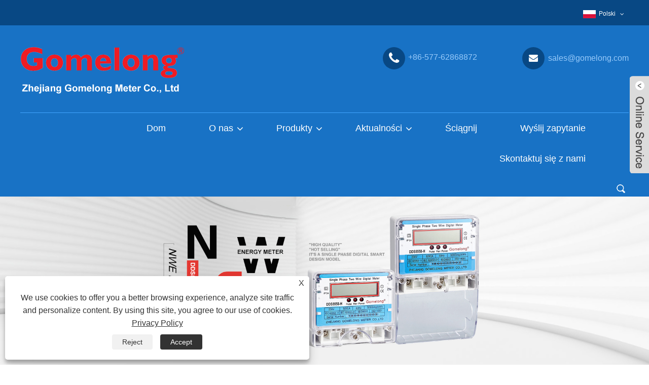

--- FILE ---
content_type: text/html; charset=utf-8
request_url: https://pl.gomelongmeter.com/Multifunction-Meter
body_size: 9500
content:

<!DOCTYPE HTML>
<html lang="pl">
<head>
    <meta charset="utf-8" />
    
<title>Miernik wielofunkcyjny najnowsza cena wysoka jakość - producent - dostawca Gomelong</title>
<meta name="keywords" content="Miernik wielofunkcyjny, Producent, Dostawca, Hurt, Kup, Fabryka, Dostosowane, Cena, Oferta cenowa, Najnowsze, Wysoka jakość, Zaawansowane" />
<meta name="description" content="Licznik wielofunkcyjny Fabryka Gomelong zapewnia licznik energii w wysokiej jakości i konkurencyjnej cenie. Jako dostawca jesteśmy profesjonalnym producentem w Chinach. Nasze produkty mogą być klienta." />
<link rel="shortcut icon" href="/upload/366/20200309145532598147.ico" type="image/x-icon" />
<meta name="google-site-verification" content="iUnzn8KV6mDbQPXyLgmRt2XWjbYB6jRWh9SOPur0cvg" />
<!-- Global site tag (gtag.js) - Google Analytics -->
<script async src="https://www.googletagmanager.com/gtag/js?id=UA-151735579-25"></script>
<script>
  window.dataLayer = window.dataLayer || [];
  function gtag(){dataLayer.push(arguments);}
  gtag('js', new Date());

  gtag('config', 'UA-151735579-25');
</script>

<link rel="dns-prefetch" href="https://style.trade-cloud.com.cn" />
<link rel="dns-prefetch" href="https://i.trade-cloud.com.cn" />
    <meta name="viewport" content="width=device-width, minimum-scale=0.25, maximum-scale=1.6, initial-scale=1.0" />
    <meta name="apple-mobile-web-app-capable" content="yes" />
    <meta name="twitter:card" content="summary" />
    <meta name="twitter:title" content="Miernik wielofunkcyjny najnowsza cena wysoka jakość - producent - dostawca Gomelong" />
    <meta name="twitter:description" content="Licznik wielofunkcyjny Fabryka Gomelong zapewnia licznik energii w wysokiej jakości i konkurencyjnej cenie. Jako dostawca jesteśmy profesjonalnym producentem w Chinach. Nasze produkty mogą być klienta." />
    <meta name="twitter:image" content="https://pl.gomelongmeter.com/upload/366/20200415120307239380.png" />
    <meta property="og:type" content="product" />
    <meta property="og:site_name" content="Zhejiang Gomelong Meter Co., Ltd." />
    <meta property="og:url" content="https://pl.gomelongmeter.com/multifunction-meter" />
    <meta property="og:title" content="Miernik wielofunkcyjny najnowsza cena wysoka jakość - producent - dostawca Gomelong" />
    <meta property="og:description" content="Licznik wielofunkcyjny Fabryka Gomelong zapewnia licznik energii w wysokiej jakości i konkurencyjnej cenie. Jako dostawca jesteśmy profesjonalnym producentem w Chinach. Nasze produkty mogą być klienta." />
    <link href="https://pl.gomelongmeter.com/multifunction-meter" rel="canonical" />
    
    <link href="https://style.trade-cloud.com.cn/Template/54/css/global.css" rel="stylesheet" type="text/css" media="all" />
    <link href="https://style.trade-cloud.com.cn/Template/54/css/product_list.css" rel="stylesheet" type="text/css" media="all" />
    <link href="https://style.trade-cloud.com.cn/Template/54/css/blockcategories.css" rel="stylesheet" type="text/css" media="all" />
    <link href="https://style.trade-cloud.com.cn/css/jm.css?b=1.2.0.1" rel="stylesheet" type="text/css" media="all" />
    <link href="https://style.trade-cloud.com.cn/Template/54/css/category.css" rel="stylesheet" type="text/css" media="all" />
    
    <script type="application/ld+json">[
  {
    "@context": "https://schema.org/",
    "@type": "BreadcrumbList",
    "ItemListElement": [
      {
        "@type": "ListItem",
        "Name": "Dom",
        "Position": 1,
        "Item": "https://pl.gomelongmeter.com/"
      },
      {
        "@type": "ListItem",
        "Name": "Produkty",
        "Position": 2,
        "Item": "https://pl.gomelongmeter.com/products.html"
      },
      {
        "@type": "ListItem",
        "Name": "Miernik wielofunkcyjny",
        "Position": 3,
        "Item": "https://pl.gomelongmeter.com/Multifunction-Meter"
      }
    ]
  },
  {
    "@context": "https://schema.org/",
    "@type": "Product",
    "@id": "https://pl.gomelongmeter.com/programmable-smart-plc-energy-meter.html",
    "Name": "Programowalny inteligentny licznik energii PLC",
    "Image": "https://pl.gomelongmeter.com/upload/366/20200310152936131351.jpg",
    "Offers": {
      "@type": "AggregateOffer",
      "OfferCount": 1,
      "PriceCurrency": "USD",
      "LowPrice": 0.0,
      "HighPrice": 0.0,
      "Price": 0.0
    }
  },
  {
    "@context": "https://schema.org/",
    "@type": "Product",
    "@id": "https://pl.gomelongmeter.com/three-phase-multifunctional-power-meter-rs485.html",
    "Name": "Trójfazowy wielofunkcyjny miernik mocy RS485",
    "Image": "https://pl.gomelongmeter.com/upload/366/20200313093627972377.jpg",
    "Offers": {
      "@type": "AggregateOffer",
      "OfferCount": 1,
      "PriceCurrency": "USD",
      "LowPrice": 0.0,
      "HighPrice": 0.0,
      "Price": 0.0
    }
  }
]</script>
    <link rel="alternate" hreflang="en"  href="https://www.gomelongmeter.com/multifunction-meter"/>
<link rel="alternate" hreflang="x-default"  href="https://www.gomelongmeter.com/multifunction-meter"/>
<link rel="alternate" hreflang="pt"  href="https://pt.gomelongmeter.com/multifunction-meter"/>
<link rel="alternate" hreflang="ru"  href="https://ru.gomelongmeter.com/multifunction-meter"/>
<link rel="alternate" hreflang="fr"  href="https://fr.gomelongmeter.com/multifunction-meter"/>
<link rel="alternate" hreflang="ja"  href="https://ja.gomelongmeter.com/multifunction-meter"/>
<link rel="alternate" hreflang="de"  href="https://de.gomelongmeter.com/multifunction-meter"/>
<link rel="alternate" hreflang="vi"  href="https://vi.gomelongmeter.com/multifunction-meter"/>
<link rel="alternate" hreflang="it"  href="https://it.gomelongmeter.com/multifunction-meter"/>
<link rel="alternate" hreflang="nl"  href="https://nl.gomelongmeter.com/multifunction-meter"/>
<link rel="alternate" hreflang="th"  href="https://th.gomelongmeter.com/multifunction-meter"/>
<link rel="alternate" hreflang="pl"  href="https://pl.gomelongmeter.com/multifunction-meter"/>
<link rel="alternate" hreflang="ko"  href="https://ko.gomelongmeter.com/multifunction-meter"/>
<link rel="alternate" hreflang="sv"  href="https://sv.gomelongmeter.com/multifunction-meter"/>
<link rel="alternate" hreflang="hu"  href="https://hu.gomelongmeter.com/multifunction-meter"/>
<link rel="alternate" hreflang="ms"  href="https://ms.gomelongmeter.com/multifunction-meter"/>
<link rel="alternate" hreflang="bn"  href="https://bn.gomelongmeter.com/multifunction-meter"/>
<link rel="alternate" hreflang="da"  href="https://da.gomelongmeter.com/multifunction-meter"/>
<link rel="alternate" hreflang="fi"  href="https://fi.gomelongmeter.com/multifunction-meter"/>
<link rel="alternate" hreflang="hi"  href="https://hi.gomelongmeter.com/multifunction-meter"/>
<link rel="alternate" hreflang="tl"  href="https://tl.gomelongmeter.com/multifunction-meter"/>
<link rel="alternate" hreflang="tr"  href="https://tr.gomelongmeter.com/multifunction-meter"/>
<link rel="alternate" hreflang="ga"  href="https://ga.gomelongmeter.com/multifunction-meter"/>
<link rel="alternate" hreflang="ar"  href="https://ar.gomelongmeter.com/multifunction-meter"/>
<link rel="alternate" hreflang="id"  href="https://id.gomelongmeter.com/multifunction-meter"/>
<link rel="alternate" hreflang="no"  href="https://no.gomelongmeter.com/multifunction-meter"/>
<link rel="alternate" hreflang="ur"  href="https://ur.gomelongmeter.com/multifunction-meter"/>
<link rel="alternate" hreflang="cs"  href="https://cs.gomelongmeter.com/multifunction-meter"/>
<link rel="alternate" hreflang="el"  href="https://el.gomelongmeter.com/multifunction-meter"/>
<link rel="alternate" hreflang="uk"  href="https://uk.gomelongmeter.com/multifunction-meter"/>
<link rel="alternate" hreflang="jv"  href="https://jw.gomelongmeter.com/multifunction-meter"/>
<link rel="alternate" hreflang="fa"  href="https://fa.gomelongmeter.com/multifunction-meter"/>
<link rel="alternate" hreflang="ta"  href="https://ta.gomelongmeter.com/multifunction-meter"/>
<link rel="alternate" hreflang="te"  href="https://te.gomelongmeter.com/multifunction-meter"/>
<link rel="alternate" hreflang="ne"  href="https://ne.gomelongmeter.com/multifunction-meter"/>
<link rel="alternate" hreflang="my"  href="https://my.gomelongmeter.com/multifunction-meter"/>
<link rel="alternate" hreflang="bg"  href="https://bg.gomelongmeter.com/multifunction-meter"/>
<link rel="alternate" hreflang="lo"  href="https://lo.gomelongmeter.com/multifunction-meter"/>
<link rel="alternate" hreflang="la"  href="https://la.gomelongmeter.com/multifunction-meter"/>
<link rel="alternate" hreflang="kk"  href="https://kk.gomelongmeter.com/multifunction-meter"/>
<link rel="alternate" hreflang="eu"  href="https://eu.gomelongmeter.com/multifunction-meter"/>
<link rel="alternate" hreflang="az"  href="https://az.gomelongmeter.com/multifunction-meter"/>
<link rel="alternate" hreflang="sk"  href="https://sk.gomelongmeter.com/multifunction-meter"/>
<link rel="alternate" hreflang="mk"  href="https://mk.gomelongmeter.com/multifunction-meter"/>
<link rel="alternate" hreflang="lt"  href="https://lt.gomelongmeter.com/multifunction-meter"/>
<link rel="alternate" hreflang="et"  href="https://et.gomelongmeter.com/multifunction-meter"/>
<link rel="alternate" hreflang="ro"  href="https://ro.gomelongmeter.com/multifunction-meter"/>
<link rel="alternate" hreflang="sl"  href="https://sl.gomelongmeter.com/multifunction-meter"/>
<link rel="alternate" hreflang="mr"  href="https://mr.gomelongmeter.com/multifunction-meter"/>
<link rel="alternate" hreflang="sr"  href="https://sr.gomelongmeter.com/multifunction-meter"/>
<link rel="alternate" hreflang="es"  href="https://es.gomelongmeter.com/multifunction-meter"/>

    
<link href="https://style.trade-cloud.com.cn/Template/54/css/main.css" rel="stylesheet">
<link href="https://style.trade-cloud.com.cn/Template/54/css/style.css" rel="stylesheet">
<link type="text/css" rel="stylesheet" href="https://style.trade-cloud.com.cn/Template/54/css/language.css" />
<link type="text/css" rel="stylesheet" href="https://style.trade-cloud.com.cn/Template/54/css/custom_service_on.css" />
<link type="text/css" rel="stylesheet" href="https://style.trade-cloud.com.cn/Template/54/css/custom_service_off.css" />
<link type="text/css" rel="stylesheet" href="https://style.trade-cloud.com.cn/Template/54/css/bottom_service.css" />
<script type="text/javascript" src="https://style.trade-cloud.com.cn/js/jquery-1.11.0.min.js"></script>
<script src="https://style.trade-cloud.com.cn/Template/51/js/owl.carousel.js"></script>
<script src="https://style.trade-cloud.com.cn/Template/51/js/cloud-zoom.1.0.3.js"></script>
</head>
<body>
    
<header class="head-wrapper">
    <nav class="topbar">
        <section class="layout">
            <div class="change-language ensemble">
                <div class="change-language-info">
                    <div class="change-language-title medium-title" style="border-radius: 5px; background: rgba(0, 0, 0, 0) none repeat scroll 0% 0%; border-color: transparent;">
                        <div class="language-flag language-flag-en">
                            <div class="language-flag"><a title="Polski" href="javascript:;"> <b class="country-flag"><img src="/upload/pl.gif" alt="Polski" /></b> <span>Polski</span> </a></div>
                        </div>
                        <b class="language-icon"></b>
                    </div>
                    <div class="change-language-cont sub-content">
                        <div class="change-empty" style="display: none;">Untranslated</div>
                        <ul class="prisna-wp-translate-seo" id="prisna-translator-seo">
                            <li class="language-flag"> <a title="English" href="https://www.gomelongmeter.com"> <b class="country-flag"><img src="/upload/en.gif" alt="English" /></b> <span>English</span> </a> </li><li class="language-flag"> <a title="Português" href="//pt.gomelongmeter.com"> <b class="country-flag"><img src="/upload/pt.gif" alt="Português" /></b> <span>Português</span> </a> </li><li class="language-flag"> <a title="русский" href="//ru.gomelongmeter.com"> <b class="country-flag"><img src="/upload/ru.gif" alt="русский" /></b> <span>русский</span> </a> </li><li class="language-flag"> <a title="Français" href="//fr.gomelongmeter.com"> <b class="country-flag"><img src="/upload/fr.gif" alt="Français" /></b> <span>Français</span> </a> </li><li class="language-flag"> <a title="日本語" href="//ja.gomelongmeter.com"> <b class="country-flag"><img src="/upload/ja.gif" alt="日本語" /></b> <span>日本語</span> </a> </li><li class="language-flag"> <a title="Deutsch" href="//de.gomelongmeter.com"> <b class="country-flag"><img src="/upload/de.gif" alt="Deutsch" /></b> <span>Deutsch</span> </a> </li><li class="language-flag"> <a title="tiếng Việt" href="//vi.gomelongmeter.com"> <b class="country-flag"><img src="/upload/vi.gif" alt="tiếng Việt" /></b> <span>tiếng Việt</span> </a> </li><li class="language-flag"> <a title="Italiano" href="//it.gomelongmeter.com"> <b class="country-flag"><img src="/upload/it.gif" alt="Italiano" /></b> <span>Italiano</span> </a> </li><li class="language-flag"> <a title="Nederlands" href="//nl.gomelongmeter.com"> <b class="country-flag"><img src="/upload/nl.gif" alt="Nederlands" /></b> <span>Nederlands</span> </a> </li><li class="language-flag"> <a title="ภาษาไทย" href="//th.gomelongmeter.com"> <b class="country-flag"><img src="/upload/th.gif" alt="ภาษาไทย" /></b> <span>ภาษาไทย</span> </a> </li><li class="language-flag"> <a title="Polski" href="//pl.gomelongmeter.com"> <b class="country-flag"><img src="/upload/pl.gif" alt="Polski" /></b> <span>Polski</span> </a> </li><li class="language-flag"> <a title="한국어" href="//ko.gomelongmeter.com"> <b class="country-flag"><img src="/upload/ko.gif" alt="한국어" /></b> <span>한국어</span> </a> </li><li class="language-flag"> <a title="Svenska" href="//sv.gomelongmeter.com"> <b class="country-flag"><img src="/upload/sv.gif" alt="Svenska" /></b> <span>Svenska</span> </a> </li><li class="language-flag"> <a title="magyar" href="//hu.gomelongmeter.com"> <b class="country-flag"><img src="/upload/hu.gif" alt="magyar" /></b> <span>magyar</span> </a> </li><li class="language-flag"> <a title="Malay" href="//ms.gomelongmeter.com"> <b class="country-flag"><img src="/upload/ms.gif" alt="Malay" /></b> <span>Malay</span> </a> </li><li class="language-flag"> <a title="বাংলা ভাষার" href="//bn.gomelongmeter.com"> <b class="country-flag"><img src="/upload/bn.gif" alt="বাংলা ভাষার" /></b> <span>বাংলা ভাষার</span> </a> </li><li class="language-flag"> <a title="Dansk" href="//da.gomelongmeter.com"> <b class="country-flag"><img src="/upload/da.gif" alt="Dansk" /></b> <span>Dansk</span> </a> </li><li class="language-flag"> <a title="Suomi" href="//fi.gomelongmeter.com"> <b class="country-flag"><img src="/upload/fi.gif" alt="Suomi" /></b> <span>Suomi</span> </a> </li><li class="language-flag"> <a title="हिन्दी" href="//hi.gomelongmeter.com"> <b class="country-flag"><img src="/upload/hi.gif" alt="हिन्दी" /></b> <span>हिन्दी</span> </a> </li><li class="language-flag"> <a title="Pilipino" href="//tl.gomelongmeter.com"> <b class="country-flag"><img src="/upload/tl.gif" alt="Pilipino" /></b> <span>Pilipino</span> </a> </li><li class="language-flag"> <a title="Türkçe" href="//tr.gomelongmeter.com"> <b class="country-flag"><img src="/upload/tr.gif" alt="Türkçe" /></b> <span>Türkçe</span> </a> </li><li class="language-flag"> <a title="Gaeilge" href="//ga.gomelongmeter.com"> <b class="country-flag"><img src="/upload/ga.gif" alt="Gaeilge" /></b> <span>Gaeilge</span> </a> </li><li class="language-flag"> <a title="العربية" href="//ar.gomelongmeter.com"> <b class="country-flag"><img src="/upload/ar.gif" alt="العربية" /></b> <span>العربية</span> </a> </li><li class="language-flag"> <a title="Indonesia" href="//id.gomelongmeter.com"> <b class="country-flag"><img src="/upload/id.gif" alt="Indonesia" /></b> <span>Indonesia</span> </a> </li><li class="language-flag"> <a title="Norsk‎" href="//no.gomelongmeter.com"> <b class="country-flag"><img src="/upload/no.gif" alt="Norsk‎" /></b> <span>Norsk‎</span> </a> </li><li class="language-flag"> <a title="تمل" href="//ur.gomelongmeter.com"> <b class="country-flag"><img src="/upload/urdu.gif" alt="تمل" /></b> <span>تمل</span> </a> </li><li class="language-flag"> <a title="český" href="//cs.gomelongmeter.com"> <b class="country-flag"><img src="/upload/cs.gif" alt="český" /></b> <span>český</span> </a> </li><li class="language-flag"> <a title="ελληνικά" href="//el.gomelongmeter.com"> <b class="country-flag"><img src="/upload/el.gif" alt="ελληνικά" /></b> <span>ελληνικά</span> </a> </li><li class="language-flag"> <a title="український" href="//uk.gomelongmeter.com"> <b class="country-flag"><img src="/upload/uk.gif" alt="український" /></b> <span>український</span> </a> </li><li class="language-flag"> <a title="Javanese" href="//jw.gomelongmeter.com"> <b class="country-flag"><img src="/upload/javanese.gif" alt="Javanese" /></b> <span>Javanese</span> </a> </li><li class="language-flag"> <a title="فارسی" href="//fa.gomelongmeter.com"> <b class="country-flag"><img src="/upload/fa.gif" alt="فارسی" /></b> <span>فارسی</span> </a> </li><li class="language-flag"> <a title="தமிழ்" href="//ta.gomelongmeter.com"> <b class="country-flag"><img src="/upload/tamil.gif" alt="தமிழ்" /></b> <span>தமிழ்</span> </a> </li><li class="language-flag"> <a title="తెలుగు" href="//te.gomelongmeter.com"> <b class="country-flag"><img src="/upload/telugu.gif" alt="తెలుగు" /></b> <span>తెలుగు</span> </a> </li><li class="language-flag"> <a title="नेपाली" href="//ne.gomelongmeter.com"> <b class="country-flag"><img src="/upload/nepali.gif" alt="नेपाली" /></b> <span>नेपाली</span> </a> </li><li class="language-flag"> <a title="Burmese" href="//my.gomelongmeter.com"> <b class="country-flag"><img src="/upload/my.gif" alt="Burmese" /></b> <span>Burmese</span> </a> </li><li class="language-flag"> <a title="български" href="//bg.gomelongmeter.com"> <b class="country-flag"><img src="/upload/bg.gif" alt="български" /></b> <span>български</span> </a> </li><li class="language-flag"> <a title="ລາວ" href="//lo.gomelongmeter.com"> <b class="country-flag"><img src="/upload/lo.gif" alt="ລາວ" /></b> <span>ລາວ</span> </a> </li><li class="language-flag"> <a title="Latine" href="//la.gomelongmeter.com"> <b class="country-flag"><img src="/upload/la.gif" alt="Latine" /></b> <span>Latine</span> </a> </li><li class="language-flag"> <a title="Қазақша" href="//kk.gomelongmeter.com"> <b class="country-flag"><img src="/upload/kk.gif" alt="Қазақша" /></b> <span>Қазақша</span> </a> </li><li class="language-flag"> <a title="Euskal" href="//eu.gomelongmeter.com"> <b class="country-flag"><img src="/upload/eu.gif" alt="Euskal" /></b> <span>Euskal</span> </a> </li><li class="language-flag"> <a title="Azərbaycan" href="//az.gomelongmeter.com"> <b class="country-flag"><img src="/upload/az.gif" alt="Azərbaycan" /></b> <span>Azərbaycan</span> </a> </li><li class="language-flag"> <a title="Slovenský jazyk" href="//sk.gomelongmeter.com"> <b class="country-flag"><img src="/upload/sk.gif" alt="Slovenský jazyk" /></b> <span>Slovenský jazyk</span> </a> </li><li class="language-flag"> <a title="Македонски" href="//mk.gomelongmeter.com"> <b class="country-flag"><img src="/upload/mk.gif" alt="Македонски" /></b> <span>Македонски</span> </a> </li><li class="language-flag"> <a title="Lietuvos" href="//lt.gomelongmeter.com"> <b class="country-flag"><img src="/upload/lt.gif" alt="Lietuvos" /></b> <span>Lietuvos</span> </a> </li><li class="language-flag"> <a title="Eesti Keel" href="//et.gomelongmeter.com"> <b class="country-flag"><img src="/upload/et.gif" alt="Eesti Keel" /></b> <span>Eesti Keel</span> </a> </li><li class="language-flag"> <a title="Română" href="//ro.gomelongmeter.com"> <b class="country-flag"><img src="/upload/ro.gif" alt="Română" /></b> <span>Română</span> </a> </li><li class="language-flag"> <a title="Slovenski" href="//sl.gomelongmeter.com"> <b class="country-flag"><img src="/upload/sl.gif" alt="Slovenski" /></b> <span>Slovenski</span> </a> </li><li class="language-flag"> <a title="मराठी" href="//mr.gomelongmeter.com"> <b class="country-flag"><img src="/upload/marathi.gif" alt="मराठी" /></b> <span>मराठी</span> </a> </li><li class="language-flag"> <a title="Srpski језик" href="//sr.gomelongmeter.com"> <b class="country-flag"><img src="/upload/sr.gif" alt="Srpski језик" /></b> <span>Srpski језик</span> </a> </li><li class="language-flag"> <a title="Español" href="//es.gomelongmeter.com"> <b class="country-flag"><img src="/upload/es.gif" alt="Español" /></b> <span>Español</span> </a> </li>
                            <div class="lang-more" style="display: none;">More Language</div>
                        </ul>
                    </div>
                </div>
            </div>
        </section>
    </nav>
    <section class="header">
        <section class="layout">
            <div class="logo"><a href="/"><img src="/upload/366/20200415120307239380.png" alt="Zhejiang Gomelong Meter Co., Ltd."></a></div>
            <div class="gm-sep head-contact">
                <div class="head-phone"><a href="tel:+86-577-62868872"><span>+86-577-62868872</span></a></div>
                <div class="head-email"><a href="/message.html"><span>sales@gomelong.com</span></a></div>
            </div>
        </section>
    </section>
    <nav class="nav-bar">
        <section class="nav-wrap">
            <ul class="nav">
                <li><a href="https://pl.gomelongmeter.com/" title="Dom">Dom</a></li><li><a href="https://pl.gomelongmeter.com/about.html" title="O nas">O nas</a><ul><li><a title="O nas" href="https://pl.gomelongmeter.com/about.html">O nas</a></li><li><a title="Certyfikat" href="https://pl.gomelongmeter.com/about-69277.html">Certyfikat</a></li><li><a title="Wystawa" href="https://pl.gomelongmeter.com/about-69278.html">Wystawa</a></li><li><a title="Warsztat" href="https://pl.gomelongmeter.com/about-69279.html">Warsztat</a></li></ul></li><li><a href="https://pl.gomelongmeter.com/products.html" title="Produkty">Produkty</a><ul><li><a title="Miernik gniazd ANSI" href="https://pl.gomelongmeter.com/ANSI-Socket-Meter">Miernik gniazd ANSI</a></li><li><a title="Licznik na szynę din" href="https://pl.gomelongmeter.com/Din-Rail-Meter">Licznik na szynę din</a></li><li><a title="Miernik wielofunkcyjny" href="https://pl.gomelongmeter.com/Multifunction-Meter">Miernik wielofunkcyjny</a></li><li><a title="Przedpłacony licznik energii elektrycznej" href="https://pl.gomelongmeter.com/Prepaid-Electricity-Meter">Przedpłacony licznik energii elektrycznej</a></li><li><a title="Jednofazowy miernik elektryczny" href="https://pl.gomelongmeter.com/Single-Phase-Electric-Meter">Jednofazowy miernik elektryczny</a></li><li><a title="Trójfazowy miernik elektryczny" href="https://pl.gomelongmeter.com/Three-Phase-Electric-Meter">Trójfazowy miernik elektryczny</a></li><li><a title="Dwufazowy miernik elektryczny" href="https://pl.gomelongmeter.com/Two-Phase-Electric-Meter">Dwufazowy miernik elektryczny</a></li><li><a title="Seria cyfrowych mierników mocy" href="https://pl.gomelongmeter.com/Digital-Power-Meter-Series">Seria cyfrowych mierników mocy</a></li><li><a title="Prepaid Water Meter" href="https://pl.gomelongmeter.com/Prepaid-Water-Meter">Prepaid Water Meter</a></li></ul></li><li><a href="https://pl.gomelongmeter.com/news.html" title="Aktualności">Aktualności</a><ul><li><a title="Nowy" href="https://pl.gomelongmeter.com/news-15568.html">Nowy</a></li><li><a title="FAQ" href="https://pl.gomelongmeter.com/news-15567.html">FAQ</a></li></ul></li><li><a href="https://pl.gomelongmeter.com/download.html" title="Ściągnij">Ściągnij</a></li><li><a href="https://pl.gomelongmeter.com/message.html" title="Wyślij zapytanie">Wyślij zapytanie</a></li><li><a href="https://pl.gomelongmeter.com/contact.html" title="Skontaktuj się z nami">Skontaktuj się z nami</a></li>
            </ul>
            <section class="head-search-wrap">
                <section class="head-search">
                    <input class="search-ipt" type="text" placeholder="Szukaj tutaj" name="s" id="s">
                    <input class="search-btn" type="button" id="searchsubmit" value="" onclick="window.location.href='/products.html?keyword=' + MM_findObj('s').value">
                </section>
                <span class="search-title"></span>
            </section>
        </section>
    </nav>
</header>
<script>
    function MM_findObj(n, d) { //v4.01
        var p, i, x; if (!d) d = document; if ((p = n.indexOf("?")) > 0 && parent.frames.length) {
            d = parent.frames[n.substring(p + 1)].document; n = n.substring(0, p);
        }
        if (!(x = d[n]) && d.all) x = d.all[n]; for (i = 0; !x && i < d.forms.length; i++) x = d.forms[i][n];
        for (i = 0; !x && d.layers && i < d.layers.length; i++) x = MM_findObj(n, d.layers[i].document);
        if (!x && d.getElementById) x = d.getElementById(n); return x;
    }</script>

    <div class="nav-banner page-banner">
        <div class="page-bannertxt">
            
        </div>
        <a class="item"><img src="/upload/366/20200310083946896991.jpg" /></a>
    </div>
    <script type="text/javascript" src="https://style.trade-cloud.com.cn/js/global.js"></script>
    <script type="text/javascript" src="https://style.trade-cloud.com.cn/js/treeManagement.js"></script>
    <script type="text/javascript" src="/js/js.js"></script>
    <div id="page">
        <div class="columns-container">
            <div id="columns" class="container">
                <div class="breadcrumb clearfix">
                    <a class="home" href="/"><i class="icon-home">Dom</i></a>
                    <span class="navigation-pipe">&gt;</span>
                    <span class="navigation_page"> <a href="https://pl.gomelongmeter.com/products.html" title="Produkty">Produkty</a></span> >  <a href="https://pl.gomelongmeter.com/Multifunction-Meter">Miernik wielofunkcyjny</a> 
                </div>
                <div class="row">
                    <div id="top_column" class="center_column col-xs-12 col-sm-12"></div>
                </div>
                <div class="row">

                    

                    <div id="left_column" class="column col-xs-12 col-sm-3">
                        
<div id="categories_block_left" class="block">
    <form class="left-search" action="/products.html" method="get" style="">
        <input type="text" class="search-t" name="keyword" id="search-t" placeholder="Search" required="required" />
        <input id="search-b" class="search-b" type="submit" value="" />
    </form>
    <h2 class="title_block">Produkty</h2>
    <div class="block_content">
        <ul class="tree dhtml" style="display: block;">
            <li><h3><a href="/ANSI-Socket-Meter">Miernik gniazd ANSI</a></h3></li><li><h3><a href="/Din-Rail-Meter">Licznik na szynę din</a></h3></li><li><h3><a href="/Multifunction-Meter">Miernik wielofunkcyjny</a></h3></li><li><h3><a href="/Prepaid-Electricity-Meter">Przedpłacony licznik energii elektrycznej</a></h3></li><li><h3><a href="/Single-Phase-Electric-Meter">Jednofazowy miernik elektryczny</a></h3></li><li><h3><a href="/Three-Phase-Electric-Meter">Trójfazowy miernik elektryczny</a></h3></li><li><h3><a href="/Two-Phase-Electric-Meter">Dwufazowy miernik elektryczny</a></h3></li><li><h3><a href="/Digital-Power-Meter-Series">Seria cyfrowych mierników mocy</a></h3></li><li><h3><a href="/Prepaid-Water-Meter">Prepaid Water Meter</a></h3></li>
        </ul>
    </div>
</div>
<div id="new-products_block_right" class="block products_block">
    <h2 class="title_block">Nowe Produkty</h2>
    <div class="block_content products-block">
        <ul class="products">
            <li class="clearfix"><a class="products-block-image" href="/single-phase-active-reactive-energy-meter-with-48hours-super-capacitor.html"><img class="replace-2x img-responsive" src="/upload/366/single-phase-active-reactive-energy-meter-with-48hours-super-capacitor_302772.jpg" alt="Jednofazowy licznik energii czynnej i biernej z 48-godzinnym superkondensatorem" style="width:100px;" onerror="this.src='https://i.trade-cloud.com.cn/images/noimage.gif'"/></a><div class="product-content"><h5><a class="product-name" href="/single-phase-active-reactive-energy-meter-with-48hours-super-capacitor.html">Jednofazowy licznik energii czynnej i biernej z 48-godzinnym superkondensatorem</a></h5><div class="price-box"></div></div></li><li class="clearfix"><a class="products-block-image" href="/two-phase-three-wire-electronic-active-and-reactive-energy-meters.html"><img class="replace-2x img-responsive" src="/upload/366/two-phase-three-wire-electronic-active-and-reactive-energy-meters_65498.jpg" alt="Dwufazowe trójprzewodowe elektroniczne mierniki energii czynnej i biernej" style="width:100px;" onerror="this.src='https://i.trade-cloud.com.cn/images/noimage.gif'"/></a><div class="product-content"><h5><a class="product-name" href="/two-phase-three-wire-electronic-active-and-reactive-energy-meters.html">Dwufazowe trójprzewodowe elektroniczne mierniki energii czynnej i biernej</a></h5><div class="price-box"></div></div></li><li class="clearfix"><a class="products-block-image" href="/2020-new-dds5558-single-phase-two-wire-energy-meter.html"><img class="replace-2x img-responsive" src="/upload/366/2020-new-dds5558-single-phase-two-wire-energy-meter_87845.jpg" alt="2020 Nowy DDS5558 Dwufazowy dwuprzewodowy licznik energii" style="width:100px;" onerror="this.src='https://i.trade-cloud.com.cn/images/noimage.gif'"/></a><div class="product-content"><h5><a class="product-name" href="/2020-new-dds5558-single-phase-two-wire-energy-meter.html">2020 Nowy DDS5558 Dwufazowy dwuprzewodowy licznik energii</a></h5><div class="price-box"></div></div></li><li class="clearfix"><a class="products-block-image" href="/analog-three-phase-power-meter.html"><img class="replace-2x img-responsive" src="/upload/366/analog-three-phase-power-meter_20271.jpg" alt="Trójfazowy miernik mocy" style="width:100px;" onerror="this.src='https://i.trade-cloud.com.cn/images/noimage.gif'"/></a><div class="product-content"><h5><a class="product-name" href="/analog-three-phase-power-meter.html">Trójfazowy miernik mocy</a></h5><div class="price-box"></div></div></li>
        </ul>
        <div>
            <li><a class="btn btn-default button button-small" href="/products.html"><span>Wszystkie nowe produkty</span></a></li>
        </div>
    </div>
</div>

                    </div>
                    <div id="center_column" class="center_column col-xs-12 col-sm-9">
                        <div class="content_scene_cat">
                            <!-- Category image -->
                            <div class="content_scene_cat_bg">
                                <div class="cat_desc">
                                    <span class="category-name">
                                        <h1>Miernik wielofunkcyjny</h1>
                                    </span>
                                    <div id="category_description_short" class="rteu"><p>Miernik wielofunkcyjny ma zegar czasu rzeczywistego i datę, może być resetowany przez przewód RS485 lub podczerwień przez HHU.</p>
<p>I jest wyposażony we wbudowaną baterię litową, z której można korzystać przez co najmniej 10 lat.</p>
<p>
	<br />
</p>
<p class="MsoNormal">Potrafi dokładnie i bezpośrednio zmierzyć zużycie energii czynnej 50 Hz lub 60 Hz z trójfazowej czteroprzewodowej sieci prądu przemiennego.</p>
<p>
	<br />
</p></div>
                                </div>
                            </div>
                        </div>


                        <div class="poorder">
                            <dl class="tab-list">
                                <dt>View as&nbsp;&nbsp;</dt>
                                <dd class="list"><span class="current" id="ert"></span></dd>
                                &nbsp;<dd class="list1">
                                    <span class="" id="uioi"></span>

                                </dd>
                            </dl>
                        </div>




                        <script type="text/javascript">
                            $(document).ready(function () {

                                $("#uioi").click(function () {
                                    $(".product_list").addClass("show-detail");
                                    $(".list span").removeClass("current");
                                    $(".list1 span").addClass("current");
                                    setCookie("prolist", "1", 30);
                                });

                                $("#ert").click(function () {
                                    $(".product_list").removeClass("show-detail");
                                    $(".list span").addClass("current");
                                    $(".list1 span").removeClass("current");
                                    setCookie("prolist", "0", 30);
                                });
                            });
                            function setCookie(cname, cvalue, exdays) {
                                var d = new Date();
                                d.setTime(d.getTime() + (exdays * 24 * 60 * 60 * 1000));
                                var expires = "expires=" + d.toGMTString();
                                document.cookie = cname + "=" + cvalue + "; " + expires;
                            }
                            function getCookie(cname) {
                                var name = cname + "=";
                                var ca = document.cookie.split(';');
                                for (var i = 0; i < ca.length; i++) {
                                    var c = ca[i].trim();
                                    if (c.indexOf(name) == 0) { return c.substring(name.length, c.length); }
                                }
                                return "";
                            }
                        </script>

                        <ul class="product_list grid row">
                            <li class="ajax_block_product col-xs-12 col-sm-6 last-line last-item-of-tablet-line last-mobile-line"><div class="product-container"><div class="left-block col-sm-4"><div class="product-image-container"> <a class="product_img_link" href="https://pl.gomelongmeter.com/programmable-smart-plc-energy-meter.html" itemprop="url" title="Programowalny inteligentny licznik energii PLC"> <img class="replace-2x img-responsive" src="/upload/366/20200310152936131351.jpg" itemprop="image" alt="Programowalny inteligentny licznik energii PLC" title="Programowalny inteligentny licznik energii PLC" onerror="this.src='https://i.trade-cloud.com.cn/images/noimage.gif'"/></a></div></div><div class="right-block"><h2 itemprop="name"><a class="product-name" href="https://pl.gomelongmeter.com/programmable-smart-plc-energy-meter.html" itemprop="url" title="Programowalny inteligentny licznik energii PLC">Programowalny inteligentny licznik energii PLC</a></h2><p class="product-desc" itemprop="description">Programowalny inteligentny licznik energii PLC, 12 miesięcy Czytelny przez RS485 i 3-miesięczny wyświetlacz na ekranie Programowalny inteligentny licznik energii PLC może dokładnie i bezpośrednio zmierzyć zużycie energii czynnej 50 Hz lub 60 Hz z sieci elektrycznej prądu trójfazowego czteroprzewodowego.</p><div class="button-container"><a class="button ajax_add_to_cart_button1 btn btn-default topi" href="https://pl.gomelongmeter.com/programmable-smart-plc-energy-meter.html" title="Programowalny inteligentny licznik energii PLC"><span>Czytaj więcej</span></a><a class="button ajax_add_to_cart_button1 btn btn-default" href="https://pl.gomelongmeter.com/message.html" rel="nofollow" title="Wyślij zapytanie" data-id-product="10" onclick="Inqury_click('755235')"> <span>Wyślij zapytanie</span> </a></div></div></div></li><li class="ajax_block_product col-xs-12 col-sm-6 last-line last-item-of-tablet-line last-mobile-line"><div class="product-container"><div class="left-block col-sm-4"><div class="product-image-container"> <a class="product_img_link" href="https://pl.gomelongmeter.com/three-phase-multifunctional-power-meter-rs485.html" itemprop="url" title="Trójfazowy wielofunkcyjny miernik mocy RS485"> <img class="replace-2x img-responsive" src="/upload/366/20200313093627972377.jpg" itemprop="image" alt="Trójfazowy wielofunkcyjny miernik mocy RS485" title="Trójfazowy wielofunkcyjny miernik mocy RS485" onerror="this.src='https://i.trade-cloud.com.cn/images/noimage.gif'"/></a></div></div><div class="right-block"><h2 itemprop="name"><a class="product-name" href="https://pl.gomelongmeter.com/three-phase-multifunctional-power-meter-rs485.html" itemprop="url" title="Trójfazowy wielofunkcyjny miernik mocy RS485">Trójfazowy wielofunkcyjny miernik mocy RS485</a></h2><p class="product-desc" itemprop="description">Trójfazowy wielofunkcyjny miernik mocy RS485 ma zegar czasu rzeczywistego i datę, z możliwością resetowania za pomocą przewodu RS485 lub podczerwieni przez HHU. Trójfazowy wielofunkcyjny miernik mocy RS485 jest wyposażony we wbudowaną baterię litową, z której można korzystać przez co najmniej 10 lat.</p><div class="button-container"><a class="button ajax_add_to_cart_button1 btn btn-default topi" href="https://pl.gomelongmeter.com/three-phase-multifunctional-power-meter-rs485.html" title="Trójfazowy wielofunkcyjny miernik mocy RS485"><span>Czytaj więcej</span></a><a class="button ajax_add_to_cart_button1 btn btn-default" href="https://pl.gomelongmeter.com/message.html" rel="nofollow" title="Wyślij zapytanie" data-id-product="10" onclick="Inqury_click('755234')"> <span>Wyślij zapytanie</span> </a></div></div></div></li>
                        </ul>
                        <div class="content_sortPagiBar">
                            <div class="bottom-pagination-content clearfix">
                                <div id="pagination_bottom" class="pagination clearfix"></div>
                                <div class="product-count">
                                    <div id="page">
                                        <div id="turn_page">
                                            <span><a class="page_button"><em class="icon_page_prev"></em>&nbsp;</a></span><span><font class="page_item_current">1</font></span><span class="page_last"><a class="page_button">&nbsp;<em class="icon_page_next"></em></a></font>
                                        </div>
                                    </div>
                                </div>
                            </div>
                        </div>
                        <div class="protip">
                            
                        </div>
                        <div class="maeta">
                            Miernik wielofunkcyjny Fabryka w Chinach - Gomelong jest dostawcą i producentem w Chinach. Jeśli masz jakiekolwiek zainteresowania zakupem niestandardowych produktów lub zaawansowaną sprzedaż hurtową, skontaktuj się z nami, a my przedstawimy najnowszy cennik ofert i prześlemy ci bezpłatną próbkę Miernik wielofunkcyjny w wysokiej jakości.
                        </div>


                    </div>

                     
                </div>
            </div>
        </div>
    </div>
    
<footer class="foot-wrapper">
    <section class="layout">
        <section class="gm-sep foot-items">
            <script type="text/javascript" src="https://style.trade-cloud.com.cn/Template/54/js/custom_service.js"></script>
            <section class="foot-item foot-item-hide  foot-item-news">
                <div class="foot-logo"><img src="/upload/366/20200415120307239380.png" alt="Zhejiang Gomelong Meter Co., Ltd." /></div>
                <div class="gm-sep foot-social">
                    <li><a href="https://api.whatsapp.com/send?phone=8613968729058&text=Hello" rel="nofollow" target="_blank"><img src="https://i.trade-cloud.com.cn/Template/54/images/so06.png" alt="WhatsApp"></a></li>
                </div>
            </section>

            <section class="foot-item foot-item-hide  foot-item-inquiry">
                <h2 class="foot-tit">Zapytanie o cennik</h2>
                <div class="foot-cont">
                    <div class="subscribe">
                        <p>
                            <style>
.foot-wrapper {
    position: relative;
    width: 100%;
    /* background: url(../images/demo/bg-footer.jpg) no-repeat center top; */
    margin: 70px 0 0;
    font-size: 16px;
    background: #313131;
}
.opt table{
     width:100%
}
.opt h1{
    font-size: 18px;
    font-weight: normal;
    font-weight: bold;
    margin-bottom:20px;
}
.opt td{
    padding:5px;
}
.biao{
    font-size: 16px;
    background: #42a4ff;
    padding: 11px;
    border-radius: 5px;
    color: #fff;
    font-weight: bold;
}
.biao:after{
    border:1px solid #ccc;
}
.product-slides .product-item .pd-info .pd-name, .product-wrap .product-item .pd-info .pd-name {
    position: relative;
    font-size: 16px;
    padding: 15px 20px 18px;
    margin: 20px 0 0;
    height: 35px;
}
</style><p>W przypadku pytań dotyczących naszych produktów lub cennika prosimy o pozostawienie adresu e-mail, a skontaktujemy się z Tobą w ciągu 24 godzin.</p>
<p>
	<br />
</p>

                        </p>
                        <div class="subscribe-form">
                            <input class="subscribe-ipt" type="text" placeholder="Twój adres email" id="AddEmail">
                            <input class="subscribe-btn" type="button" value="ZAPYTANIE TERAZ" onclick="AddEmail11('','Błąd formatu wiadomości e-mail！','Prześlij interwał do 5 sekund！')">
                        </div>
                    </div>
                </div>
            </section>

            <section class="foot-item foot-item-hide  foot-item-contact">
                <h2 class="foot-tit">Skontaktuj się z nami</h2>
                <div class="foot-cont">
                    <ul class="gm-sep contact">
                        <li class="foot-addr"><span>Xingyang Industrial Zone, Liushi, Yueqing, Zhejiang, Chiny</span></li><li class="foot-phone"><span><a href="tel:+86-577-62868872">+86-577-62868872</a></span></li><li class="foot-phone"><span><a href="tel:+86-13968729058">+86-13968729058</a></span></li> <li class="foot-email"><span><a href="https://pl.gomelongmeter.com/message.html" title="sales@gomelong.com"> sales@gomelong.com</a></span></li>
                    </ul>
                </div>
            </section>
        </section>
        <div class="copyright" style="text-align: center;">
            Copyright @ 2020 Zhejiang Gomelong Meter Co., Ltd. Wszelkie prawa zastrzeżone.
        </div>
    </section>
    <div class="foot-nav" style="text-align: center;">
        <ul>
            <a href="/links.html">Spinki do mankietów</a>&nbsp;&nbsp;|&nbsp;&nbsp;
            <a href="/sitemap.html">Sitemap</a>&nbsp;&nbsp;|&nbsp;&nbsp;
            <a href="/rss.xml">RSS</a>&nbsp;&nbsp;|&nbsp;&nbsp;
            <a href="/sitemap.xml">XML</a>
            &nbsp;&nbsp;|&nbsp;&nbsp;<a href="/privacy-policy.html" rel="nofollow" target="_blank">Privacy Policy</a>
        </ul>
    </div>
</footer>
<script id="test" type="text/javascript"></script><script type="text/javascript">document.getElementById("test").src="//www.gomelongmeter.com/IPCount/stat.aspx?ID=366";</script>
<script src="https://style.trade-cloud.com.cn/Template/54/js/less.min.js"></script>
<script src="https://style.trade-cloud.com.cn/Template/54/js/language.js"></script>
<script type="text/javascript" src="https://style.trade-cloud.com.cn/Template/54/js/validform.min.js"></script>
<script type='text/javascript' src='https://style.trade-cloud.com.cn/Template/54/js/jquery.themepunch.tools.min.js'></script>
<script src="https://style.trade-cloud.com.cn/Template/54/js/common.js"></script>
<script type="text/javascript" src="https://style.trade-cloud.com.cn/Template/54/js/bottom_service.js"></script>
<script type="text/javascript" src="https://style.trade-cloud.com.cn/Template/54/js/jquery.flexslider-min.js"></script>
<script type="text/javascript" src="https://style.trade-cloud.com.cn/Template/54/js/jquery.fancybox-1.3.4.js"></script>
<script src="https://style.trade-cloud.com.cn/Template/54/js/jquery.cookie.js"></script>
<script src="https://style.trade-cloud.com.cn/Template/54/js/skrollr.min.js"></script>
    



<link rel="stylesheet" href="https://style.trade-cloud.com.cn/css/center.css" type="text/css" media="all" />
 




    

<script type="text/javascript" src="/OnlineService/10/js/custom_service.js"></script>

<link type="text/css" rel="stylesheet" href="/OnlineService/10/css/custom_service_off.css" />

<aside class="scrollsidebar" id="scrollsidebar">
    <section class="side_content">
        <div class="side_list">
            <header class="hd">
                <img src="/OnlineService/10/images/title_pic.png" alt="LiveChat">
            </header>
            <div class="cont">
                <li><a class="ri_Email" href="/message.html" title="sales@gomelong.com" target="_blank"></a></li><li><a class="ri_WhatsApp" href="https://api.whatsapp.com/send?phone=+86-13968729058&text=Hello" title="+86-13968729058" target="_blank"></a></li> 
            </div>
            <div class="t-code"><img src="/upload/366/20200330100840784599.png" alt="QR" /></div>
            <div class="side_title">LiveChat<a href="javascript://" class="close_btn"><span>close</span></a></div>
        </div>
    </section>
    <div class="show_btn"></div>
</aside>
<script>
    $(".show_btn").click(function () {
        $(".side_content").css("width", "177px");
        $(".show_btn").hide();
    })
    $(".close_btn").click(function () {
        $(".side_content").css("width", "0px");
        $(".show_btn").show();
    })
</script>




<script type="text/javascript">
    $(function () {
        $("#scrollsidebar").fix({
            float: 'right',
            durationTime: 400
        });
		$(".privacy-close").click(function(){
		$("#privacy-prompt").css("display","none");
			});
    });
</script>
<link href="https://style.trade-cloud.com.cn/css/iconfont.css" rel="stylesheet" />
<script src="https://style.trade-cloud.com.cn/js/iconfont.js"></script>
<div class="privacy-prompt" id="privacy-prompt">
<div class="privacy-close">X</div>
    	    <div class="text">
    	            We use cookies to offer you a better browsing experience, analyze site traffic and personalize content. By using this site, you agree to our use of cookies. 
    	        <a href="/privacy-policy.html" rel='nofollow' target="_blank">Privacy Policy</a>
    	    </div>
    	    <div class="agree-btns">
        	    <a class="agree-btn" onclick="myFunction()" id="reject-btn"   href="javascript:;">
        	        Reject
        	    </a>
        	    <a class="agree-btn" onclick="closeclick()" style="margin-left:15px;" id="agree-btn" href="javascript:;">
        	        Accept
        	    </a>
    	    </div>
    	</div>
    <link href="/css/privacy.css" rel="stylesheet" type="text/css"  />	
	<script src="/js/privacy.js"></script>
<script defer src="https://static.cloudflareinsights.com/beacon.min.js/vcd15cbe7772f49c399c6a5babf22c1241717689176015" integrity="sha512-ZpsOmlRQV6y907TI0dKBHq9Md29nnaEIPlkf84rnaERnq6zvWvPUqr2ft8M1aS28oN72PdrCzSjY4U6VaAw1EQ==" data-cf-beacon='{"version":"2024.11.0","token":"f354ff985c834e888ba808329056c6ad","r":1,"server_timing":{"name":{"cfCacheStatus":true,"cfEdge":true,"cfExtPri":true,"cfL4":true,"cfOrigin":true,"cfSpeedBrain":true},"location_startswith":null}}' crossorigin="anonymous"></script>
</body>
</html>
